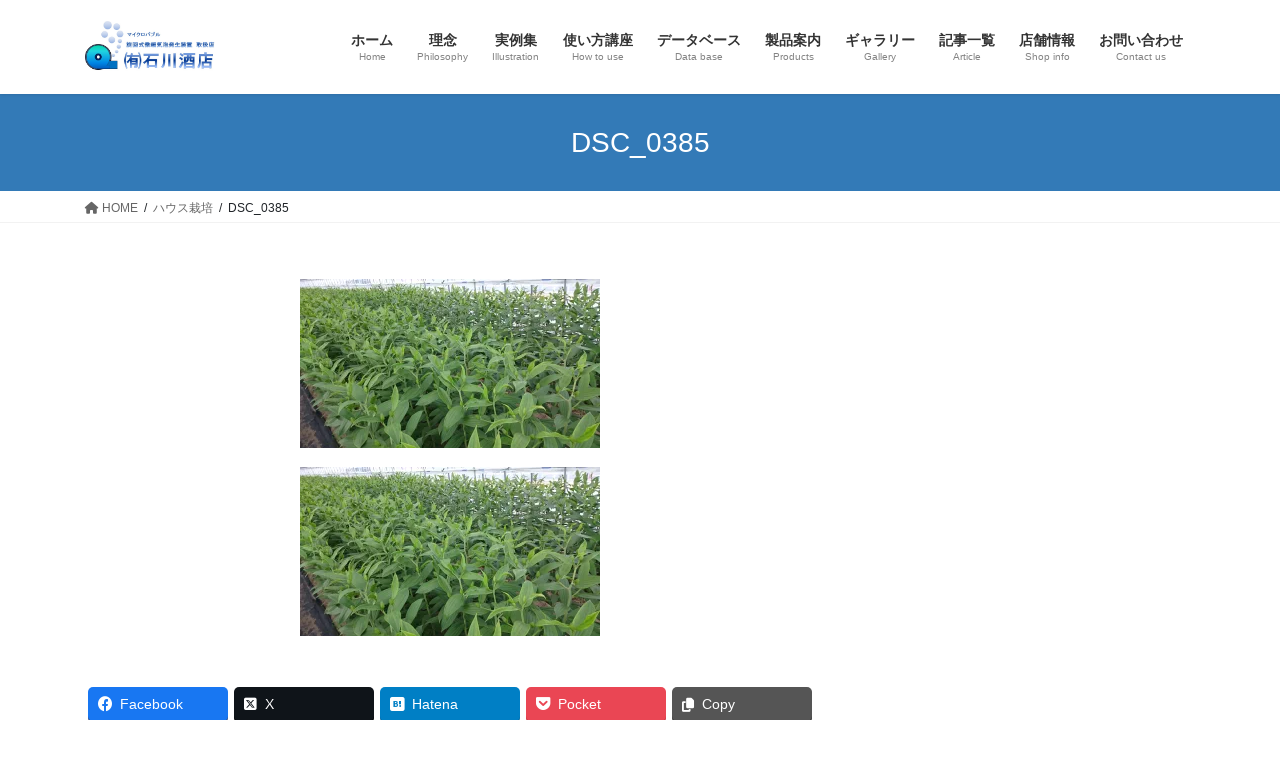

--- FILE ---
content_type: text/html; charset=UTF-8
request_url: https://ishikawa-saketen.com/house-lily/dsc_0385/
body_size: 13011
content:
<!DOCTYPE html>
<html dir="ltr" lang="ja" prefix="og: https://ogp.me/ns#">
<head>
<meta charset="utf-8">
<meta http-equiv="X-UA-Compatible" content="IE=edge">
<meta name="viewport" content="width=device-width, initial-scale=1">

<title>DSC_0385 | ㈲石川酒店</title>

		<!-- All in One SEO 4.9.3 - aioseo.com -->
	<meta name="robots" content="max-image-preview:large" />
	<link rel="canonical" href="https://ishikawa-saketen.com/house-lily/dsc_0385/" />
	<meta name="generator" content="All in One SEO (AIOSEO) 4.9.3" />
		<meta property="og:locale" content="ja_JP" />
		<meta property="og:site_name" content="㈲石川酒店 | 旋回式微細気泡発生装置（超小型マイクロバブル発生装置）発祥の店；山形県鶴岡市" />
		<meta property="og:type" content="article" />
		<meta property="og:title" content="DSC_0385 | ㈲石川酒店" />
		<meta property="og:url" content="https://ishikawa-saketen.com/house-lily/dsc_0385/" />
		<meta property="article:published_time" content="2019-05-07T07:55:50+00:00" />
		<meta property="article:modified_time" content="2019-05-07T07:55:50+00:00" />
		<meta name="twitter:card" content="summary" />
		<meta name="twitter:title" content="DSC_0385 | ㈲石川酒店" />
		<script type="application/ld+json" class="aioseo-schema">
			{"@context":"https:\/\/schema.org","@graph":[{"@type":"BreadcrumbList","@id":"https:\/\/ishikawa-saketen.com\/house-lily\/dsc_0385\/#breadcrumblist","itemListElement":[{"@type":"ListItem","@id":"https:\/\/ishikawa-saketen.com#listItem","position":1,"name":"\u30db\u30fc\u30e0","item":"https:\/\/ishikawa-saketen.com","nextItem":{"@type":"ListItem","@id":"https:\/\/ishikawa-saketen.com\/house-lily\/dsc_0385\/#listItem","name":"DSC_0385"}},{"@type":"ListItem","@id":"https:\/\/ishikawa-saketen.com\/house-lily\/dsc_0385\/#listItem","position":2,"name":"DSC_0385","previousItem":{"@type":"ListItem","@id":"https:\/\/ishikawa-saketen.com#listItem","name":"\u30db\u30fc\u30e0"}}]},{"@type":"ItemPage","@id":"https:\/\/ishikawa-saketen.com\/house-lily\/dsc_0385\/#itempage","url":"https:\/\/ishikawa-saketen.com\/house-lily\/dsc_0385\/","name":"DSC_0385 | \u3232\u77f3\u5ddd\u9152\u5e97","inLanguage":"ja","isPartOf":{"@id":"https:\/\/ishikawa-saketen.com\/#website"},"breadcrumb":{"@id":"https:\/\/ishikawa-saketen.com\/house-lily\/dsc_0385\/#breadcrumblist"},"author":{"@id":"https:\/\/ishikawa-saketen.com\/author\/yoshimi\/#author"},"creator":{"@id":"https:\/\/ishikawa-saketen.com\/author\/yoshimi\/#author"},"datePublished":"2019-05-07T16:55:50+09:00","dateModified":"2019-05-07T16:55:50+09:00"},{"@type":"Organization","@id":"https:\/\/ishikawa-saketen.com\/#organization","name":"\u3232\u77f3\u5ddd\u9152\u5e97","description":"\u65cb\u56de\u5f0f\u5fae\u7d30\u6c17\u6ce1\u767a\u751f\u88c5\u7f6e\uff08\u8d85\u5c0f\u578b\u30de\u30a4\u30af\u30ed\u30d0\u30d6\u30eb\u767a\u751f\u88c5\u7f6e\uff09\u767a\u7965\u306e\u5e97\uff1b\u5c71\u5f62\u770c\u9db4\u5ca1\u5e02","url":"https:\/\/ishikawa-saketen.com\/"},{"@type":"Person","@id":"https:\/\/ishikawa-saketen.com\/author\/yoshimi\/#author","url":"https:\/\/ishikawa-saketen.com\/author\/yoshimi\/","name":"yoshimi","image":{"@type":"ImageObject","@id":"https:\/\/ishikawa-saketen.com\/house-lily\/dsc_0385\/#authorImage","url":"https:\/\/secure.gravatar.com\/avatar\/f22d302f64b5d28c737f86b37923860f?s=96&d=mm&r=g","width":96,"height":96,"caption":"yoshimi"}},{"@type":"WebSite","@id":"https:\/\/ishikawa-saketen.com\/#website","url":"https:\/\/ishikawa-saketen.com\/","name":"\u3232\u77f3\u5ddd\u9152\u5e97","description":"\u65cb\u56de\u5f0f\u5fae\u7d30\u6c17\u6ce1\u767a\u751f\u88c5\u7f6e\uff08\u8d85\u5c0f\u578b\u30de\u30a4\u30af\u30ed\u30d0\u30d6\u30eb\u767a\u751f\u88c5\u7f6e\uff09\u767a\u7965\u306e\u5e97\uff1b\u5c71\u5f62\u770c\u9db4\u5ca1\u5e02","inLanguage":"ja","publisher":{"@id":"https:\/\/ishikawa-saketen.com\/#organization"}}]}
		</script>
		<!-- All in One SEO -->

<link rel='dns-prefetch' href='//webfonts.sakura.ne.jp' />
<link rel='dns-prefetch' href='//stats.wp.com' />
<link rel='dns-prefetch' href='//v0.wordpress.com' />
<link rel='dns-prefetch' href='//c0.wp.com' />
<link rel='dns-prefetch' href='//i0.wp.com' />
<link rel="alternate" type="application/rss+xml" title="㈲石川酒店 &raquo; フィード" href="https://ishikawa-saketen.com/feed/" />
<link rel="alternate" type="application/rss+xml" title="㈲石川酒店 &raquo; コメントフィード" href="https://ishikawa-saketen.com/comments/feed/" />
<link rel="alternate" type="application/rss+xml" title="㈲石川酒店 &raquo; DSC_0385 のコメントのフィード" href="https://ishikawa-saketen.com/house-lily/dsc_0385/feed/" />
<meta name="description" content="" /><script type="text/javascript">
window._wpemojiSettings = {"baseUrl":"https:\/\/s.w.org\/images\/core\/emoji\/14.0.0\/72x72\/","ext":".png","svgUrl":"https:\/\/s.w.org\/images\/core\/emoji\/14.0.0\/svg\/","svgExt":".svg","source":{"concatemoji":"https:\/\/ishikawa-saketen.com\/wp-includes\/js\/wp-emoji-release.min.js?ver=6.2.8"}};
/*! This file is auto-generated */
!function(e,a,t){var n,r,o,i=a.createElement("canvas"),p=i.getContext&&i.getContext("2d");function s(e,t){p.clearRect(0,0,i.width,i.height),p.fillText(e,0,0);e=i.toDataURL();return p.clearRect(0,0,i.width,i.height),p.fillText(t,0,0),e===i.toDataURL()}function c(e){var t=a.createElement("script");t.src=e,t.defer=t.type="text/javascript",a.getElementsByTagName("head")[0].appendChild(t)}for(o=Array("flag","emoji"),t.supports={everything:!0,everythingExceptFlag:!0},r=0;r<o.length;r++)t.supports[o[r]]=function(e){if(p&&p.fillText)switch(p.textBaseline="top",p.font="600 32px Arial",e){case"flag":return s("\ud83c\udff3\ufe0f\u200d\u26a7\ufe0f","\ud83c\udff3\ufe0f\u200b\u26a7\ufe0f")?!1:!s("\ud83c\uddfa\ud83c\uddf3","\ud83c\uddfa\u200b\ud83c\uddf3")&&!s("\ud83c\udff4\udb40\udc67\udb40\udc62\udb40\udc65\udb40\udc6e\udb40\udc67\udb40\udc7f","\ud83c\udff4\u200b\udb40\udc67\u200b\udb40\udc62\u200b\udb40\udc65\u200b\udb40\udc6e\u200b\udb40\udc67\u200b\udb40\udc7f");case"emoji":return!s("\ud83e\udef1\ud83c\udffb\u200d\ud83e\udef2\ud83c\udfff","\ud83e\udef1\ud83c\udffb\u200b\ud83e\udef2\ud83c\udfff")}return!1}(o[r]),t.supports.everything=t.supports.everything&&t.supports[o[r]],"flag"!==o[r]&&(t.supports.everythingExceptFlag=t.supports.everythingExceptFlag&&t.supports[o[r]]);t.supports.everythingExceptFlag=t.supports.everythingExceptFlag&&!t.supports.flag,t.DOMReady=!1,t.readyCallback=function(){t.DOMReady=!0},t.supports.everything||(n=function(){t.readyCallback()},a.addEventListener?(a.addEventListener("DOMContentLoaded",n,!1),e.addEventListener("load",n,!1)):(e.attachEvent("onload",n),a.attachEvent("onreadystatechange",function(){"complete"===a.readyState&&t.readyCallback()})),(e=t.source||{}).concatemoji?c(e.concatemoji):e.wpemoji&&e.twemoji&&(c(e.twemoji),c(e.wpemoji)))}(window,document,window._wpemojiSettings);
</script>
<style type="text/css">
img.wp-smiley,
img.emoji {
	display: inline !important;
	border: none !important;
	box-shadow: none !important;
	height: 1em !important;
	width: 1em !important;
	margin: 0 0.07em !important;
	vertical-align: -0.1em !important;
	background: none !important;
	padding: 0 !important;
}
</style>
	<link rel='stylesheet' id='vkExUnit_common_style-css' href='https://ishikawa-saketen.com/wp-content/plugins/vk-all-in-one-expansion-unit/assets/css/vkExUnit_style.css?ver=9.99.4.1' type='text/css' media='all' />
<style id='vkExUnit_common_style-inline-css' type='text/css'>
.veu_promotion-alert__content--text { border: 1px solid rgba(0,0,0,0.125); padding: 0.5em 1em; border-radius: var(--vk-size-radius); margin-bottom: var(--vk-margin-block-bottom); font-size: 0.875rem; } /* Alert Content部分に段落タグを入れた場合に最後の段落の余白を0にする */ .veu_promotion-alert__content--text p:last-of-type{ margin-bottom:0; margin-top: 0; }
:root {--ver_page_top_button_url:url(https://ishikawa-saketen.com/wp-content/plugins/vk-all-in-one-expansion-unit/assets/images/to-top-btn-icon.svg);}@font-face {font-weight: normal;font-style: normal;font-family: "vk_sns";src: url("https://ishikawa-saketen.com/wp-content/plugins/vk-all-in-one-expansion-unit/inc/sns/icons/fonts/vk_sns.eot?-bq20cj");src: url("https://ishikawa-saketen.com/wp-content/plugins/vk-all-in-one-expansion-unit/inc/sns/icons/fonts/vk_sns.eot?#iefix-bq20cj") format("embedded-opentype"),url("https://ishikawa-saketen.com/wp-content/plugins/vk-all-in-one-expansion-unit/inc/sns/icons/fonts/vk_sns.woff?-bq20cj") format("woff"),url("https://ishikawa-saketen.com/wp-content/plugins/vk-all-in-one-expansion-unit/inc/sns/icons/fonts/vk_sns.ttf?-bq20cj") format("truetype"),url("https://ishikawa-saketen.com/wp-content/plugins/vk-all-in-one-expansion-unit/inc/sns/icons/fonts/vk_sns.svg?-bq20cj#vk_sns") format("svg");}
</style>
<link rel='stylesheet' id='wp-block-library-css' href='https://c0.wp.com/c/6.2.8/wp-includes/css/dist/block-library/style.min.css' type='text/css' media='all' />
<style id='wp-block-library-inline-css' type='text/css'>
.has-text-align-justify{text-align:justify;}
</style>
<link rel='stylesheet' id='aioseo/css/src/vue/standalone/blocks/table-of-contents/global.scss-css' href='https://ishikawa-saketen.com/wp-content/plugins/all-in-one-seo-pack/dist/Lite/assets/css/table-of-contents/global.e90f6d47.css?ver=4.9.3' type='text/css' media='all' />
<link rel='stylesheet' id='jetpack-videopress-video-block-view-css' href='https://ishikawa-saketen.com/wp-content/plugins/jetpack/jetpack_vendor/automattic/jetpack-videopress/build/block-editor/blocks/video/view.css?minify=false&#038;ver=34ae973733627b74a14e' type='text/css' media='all' />
<link rel='stylesheet' id='mediaelement-css' href='https://c0.wp.com/c/6.2.8/wp-includes/js/mediaelement/mediaelementplayer-legacy.min.css' type='text/css' media='all' />
<link rel='stylesheet' id='wp-mediaelement-css' href='https://c0.wp.com/c/6.2.8/wp-includes/js/mediaelement/wp-mediaelement.min.css' type='text/css' media='all' />
<link rel='stylesheet' id='classic-theme-styles-css' href='https://c0.wp.com/c/6.2.8/wp-includes/css/classic-themes.min.css' type='text/css' media='all' />
<style id='global-styles-inline-css' type='text/css'>
body{--wp--preset--color--black: #000000;--wp--preset--color--cyan-bluish-gray: #abb8c3;--wp--preset--color--white: #ffffff;--wp--preset--color--pale-pink: #f78da7;--wp--preset--color--vivid-red: #cf2e2e;--wp--preset--color--luminous-vivid-orange: #ff6900;--wp--preset--color--luminous-vivid-amber: #fcb900;--wp--preset--color--light-green-cyan: #7bdcb5;--wp--preset--color--vivid-green-cyan: #00d084;--wp--preset--color--pale-cyan-blue: #8ed1fc;--wp--preset--color--vivid-cyan-blue: #0693e3;--wp--preset--color--vivid-purple: #9b51e0;--wp--preset--gradient--vivid-cyan-blue-to-vivid-purple: linear-gradient(135deg,rgba(6,147,227,1) 0%,rgb(155,81,224) 100%);--wp--preset--gradient--light-green-cyan-to-vivid-green-cyan: linear-gradient(135deg,rgb(122,220,180) 0%,rgb(0,208,130) 100%);--wp--preset--gradient--luminous-vivid-amber-to-luminous-vivid-orange: linear-gradient(135deg,rgba(252,185,0,1) 0%,rgba(255,105,0,1) 100%);--wp--preset--gradient--luminous-vivid-orange-to-vivid-red: linear-gradient(135deg,rgba(255,105,0,1) 0%,rgb(207,46,46) 100%);--wp--preset--gradient--very-light-gray-to-cyan-bluish-gray: linear-gradient(135deg,rgb(238,238,238) 0%,rgb(169,184,195) 100%);--wp--preset--gradient--cool-to-warm-spectrum: linear-gradient(135deg,rgb(74,234,220) 0%,rgb(151,120,209) 20%,rgb(207,42,186) 40%,rgb(238,44,130) 60%,rgb(251,105,98) 80%,rgb(254,248,76) 100%);--wp--preset--gradient--blush-light-purple: linear-gradient(135deg,rgb(255,206,236) 0%,rgb(152,150,240) 100%);--wp--preset--gradient--blush-bordeaux: linear-gradient(135deg,rgb(254,205,165) 0%,rgb(254,45,45) 50%,rgb(107,0,62) 100%);--wp--preset--gradient--luminous-dusk: linear-gradient(135deg,rgb(255,203,112) 0%,rgb(199,81,192) 50%,rgb(65,88,208) 100%);--wp--preset--gradient--pale-ocean: linear-gradient(135deg,rgb(255,245,203) 0%,rgb(182,227,212) 50%,rgb(51,167,181) 100%);--wp--preset--gradient--electric-grass: linear-gradient(135deg,rgb(202,248,128) 0%,rgb(113,206,126) 100%);--wp--preset--gradient--midnight: linear-gradient(135deg,rgb(2,3,129) 0%,rgb(40,116,252) 100%);--wp--preset--duotone--dark-grayscale: url('#wp-duotone-dark-grayscale');--wp--preset--duotone--grayscale: url('#wp-duotone-grayscale');--wp--preset--duotone--purple-yellow: url('#wp-duotone-purple-yellow');--wp--preset--duotone--blue-red: url('#wp-duotone-blue-red');--wp--preset--duotone--midnight: url('#wp-duotone-midnight');--wp--preset--duotone--magenta-yellow: url('#wp-duotone-magenta-yellow');--wp--preset--duotone--purple-green: url('#wp-duotone-purple-green');--wp--preset--duotone--blue-orange: url('#wp-duotone-blue-orange');--wp--preset--font-size--small: 13px;--wp--preset--font-size--medium: 20px;--wp--preset--font-size--large: 36px;--wp--preset--font-size--x-large: 42px;--wp--preset--spacing--20: 0.44rem;--wp--preset--spacing--30: 0.67rem;--wp--preset--spacing--40: 1rem;--wp--preset--spacing--50: 1.5rem;--wp--preset--spacing--60: 2.25rem;--wp--preset--spacing--70: 3.38rem;--wp--preset--spacing--80: 5.06rem;--wp--preset--shadow--natural: 6px 6px 9px rgba(0, 0, 0, 0.2);--wp--preset--shadow--deep: 12px 12px 50px rgba(0, 0, 0, 0.4);--wp--preset--shadow--sharp: 6px 6px 0px rgba(0, 0, 0, 0.2);--wp--preset--shadow--outlined: 6px 6px 0px -3px rgba(255, 255, 255, 1), 6px 6px rgba(0, 0, 0, 1);--wp--preset--shadow--crisp: 6px 6px 0px rgba(0, 0, 0, 1);}:where(.is-layout-flex){gap: 0.5em;}body .is-layout-flow > .alignleft{float: left;margin-inline-start: 0;margin-inline-end: 2em;}body .is-layout-flow > .alignright{float: right;margin-inline-start: 2em;margin-inline-end: 0;}body .is-layout-flow > .aligncenter{margin-left: auto !important;margin-right: auto !important;}body .is-layout-constrained > .alignleft{float: left;margin-inline-start: 0;margin-inline-end: 2em;}body .is-layout-constrained > .alignright{float: right;margin-inline-start: 2em;margin-inline-end: 0;}body .is-layout-constrained > .aligncenter{margin-left: auto !important;margin-right: auto !important;}body .is-layout-constrained > :where(:not(.alignleft):not(.alignright):not(.alignfull)){max-width: var(--wp--style--global--content-size);margin-left: auto !important;margin-right: auto !important;}body .is-layout-constrained > .alignwide{max-width: var(--wp--style--global--wide-size);}body .is-layout-flex{display: flex;}body .is-layout-flex{flex-wrap: wrap;align-items: center;}body .is-layout-flex > *{margin: 0;}:where(.wp-block-columns.is-layout-flex){gap: 2em;}.has-black-color{color: var(--wp--preset--color--black) !important;}.has-cyan-bluish-gray-color{color: var(--wp--preset--color--cyan-bluish-gray) !important;}.has-white-color{color: var(--wp--preset--color--white) !important;}.has-pale-pink-color{color: var(--wp--preset--color--pale-pink) !important;}.has-vivid-red-color{color: var(--wp--preset--color--vivid-red) !important;}.has-luminous-vivid-orange-color{color: var(--wp--preset--color--luminous-vivid-orange) !important;}.has-luminous-vivid-amber-color{color: var(--wp--preset--color--luminous-vivid-amber) !important;}.has-light-green-cyan-color{color: var(--wp--preset--color--light-green-cyan) !important;}.has-vivid-green-cyan-color{color: var(--wp--preset--color--vivid-green-cyan) !important;}.has-pale-cyan-blue-color{color: var(--wp--preset--color--pale-cyan-blue) !important;}.has-vivid-cyan-blue-color{color: var(--wp--preset--color--vivid-cyan-blue) !important;}.has-vivid-purple-color{color: var(--wp--preset--color--vivid-purple) !important;}.has-black-background-color{background-color: var(--wp--preset--color--black) !important;}.has-cyan-bluish-gray-background-color{background-color: var(--wp--preset--color--cyan-bluish-gray) !important;}.has-white-background-color{background-color: var(--wp--preset--color--white) !important;}.has-pale-pink-background-color{background-color: var(--wp--preset--color--pale-pink) !important;}.has-vivid-red-background-color{background-color: var(--wp--preset--color--vivid-red) !important;}.has-luminous-vivid-orange-background-color{background-color: var(--wp--preset--color--luminous-vivid-orange) !important;}.has-luminous-vivid-amber-background-color{background-color: var(--wp--preset--color--luminous-vivid-amber) !important;}.has-light-green-cyan-background-color{background-color: var(--wp--preset--color--light-green-cyan) !important;}.has-vivid-green-cyan-background-color{background-color: var(--wp--preset--color--vivid-green-cyan) !important;}.has-pale-cyan-blue-background-color{background-color: var(--wp--preset--color--pale-cyan-blue) !important;}.has-vivid-cyan-blue-background-color{background-color: var(--wp--preset--color--vivid-cyan-blue) !important;}.has-vivid-purple-background-color{background-color: var(--wp--preset--color--vivid-purple) !important;}.has-black-border-color{border-color: var(--wp--preset--color--black) !important;}.has-cyan-bluish-gray-border-color{border-color: var(--wp--preset--color--cyan-bluish-gray) !important;}.has-white-border-color{border-color: var(--wp--preset--color--white) !important;}.has-pale-pink-border-color{border-color: var(--wp--preset--color--pale-pink) !important;}.has-vivid-red-border-color{border-color: var(--wp--preset--color--vivid-red) !important;}.has-luminous-vivid-orange-border-color{border-color: var(--wp--preset--color--luminous-vivid-orange) !important;}.has-luminous-vivid-amber-border-color{border-color: var(--wp--preset--color--luminous-vivid-amber) !important;}.has-light-green-cyan-border-color{border-color: var(--wp--preset--color--light-green-cyan) !important;}.has-vivid-green-cyan-border-color{border-color: var(--wp--preset--color--vivid-green-cyan) !important;}.has-pale-cyan-blue-border-color{border-color: var(--wp--preset--color--pale-cyan-blue) !important;}.has-vivid-cyan-blue-border-color{border-color: var(--wp--preset--color--vivid-cyan-blue) !important;}.has-vivid-purple-border-color{border-color: var(--wp--preset--color--vivid-purple) !important;}.has-vivid-cyan-blue-to-vivid-purple-gradient-background{background: var(--wp--preset--gradient--vivid-cyan-blue-to-vivid-purple) !important;}.has-light-green-cyan-to-vivid-green-cyan-gradient-background{background: var(--wp--preset--gradient--light-green-cyan-to-vivid-green-cyan) !important;}.has-luminous-vivid-amber-to-luminous-vivid-orange-gradient-background{background: var(--wp--preset--gradient--luminous-vivid-amber-to-luminous-vivid-orange) !important;}.has-luminous-vivid-orange-to-vivid-red-gradient-background{background: var(--wp--preset--gradient--luminous-vivid-orange-to-vivid-red) !important;}.has-very-light-gray-to-cyan-bluish-gray-gradient-background{background: var(--wp--preset--gradient--very-light-gray-to-cyan-bluish-gray) !important;}.has-cool-to-warm-spectrum-gradient-background{background: var(--wp--preset--gradient--cool-to-warm-spectrum) !important;}.has-blush-light-purple-gradient-background{background: var(--wp--preset--gradient--blush-light-purple) !important;}.has-blush-bordeaux-gradient-background{background: var(--wp--preset--gradient--blush-bordeaux) !important;}.has-luminous-dusk-gradient-background{background: var(--wp--preset--gradient--luminous-dusk) !important;}.has-pale-ocean-gradient-background{background: var(--wp--preset--gradient--pale-ocean) !important;}.has-electric-grass-gradient-background{background: var(--wp--preset--gradient--electric-grass) !important;}.has-midnight-gradient-background{background: var(--wp--preset--gradient--midnight) !important;}.has-small-font-size{font-size: var(--wp--preset--font-size--small) !important;}.has-medium-font-size{font-size: var(--wp--preset--font-size--medium) !important;}.has-large-font-size{font-size: var(--wp--preset--font-size--large) !important;}.has-x-large-font-size{font-size: var(--wp--preset--font-size--x-large) !important;}
.wp-block-navigation a:where(:not(.wp-element-button)){color: inherit;}
:where(.wp-block-columns.is-layout-flex){gap: 2em;}
.wp-block-pullquote{font-size: 1.5em;line-height: 1.6;}
</style>
<link rel='stylesheet' id='contact-form-7-css' href='https://ishikawa-saketen.com/wp-content/plugins/contact-form-7/includes/css/styles.css?ver=5.8.4' type='text/css' media='all' />
<link rel='stylesheet' id='veu-cta-css' href='https://ishikawa-saketen.com/wp-content/plugins/vk-all-in-one-expansion-unit/inc/call-to-action/package/assets/css/style.css?ver=9.99.4.1' type='text/css' media='all' />
<link rel='stylesheet' id='bootstrap-4-style-css' href='https://ishikawa-saketen.com/wp-content/themes/lightning/_g2/library/bootstrap-4/css/bootstrap.min.css?ver=4.5.0' type='text/css' media='all' />
<link rel='stylesheet' id='lightning-common-style-css' href='https://ishikawa-saketen.com/wp-content/themes/lightning/_g2/assets/css/common.css?ver=15.15.1' type='text/css' media='all' />
<style id='lightning-common-style-inline-css' type='text/css'>
/* vk-mobile-nav */:root {--vk-mobile-nav-menu-btn-bg-src: url("https://ishikawa-saketen.com/wp-content/themes/lightning/_g2/inc/vk-mobile-nav/package/images/vk-menu-btn-black.svg");--vk-mobile-nav-menu-btn-close-bg-src: url("https://ishikawa-saketen.com/wp-content/themes/lightning/_g2/inc/vk-mobile-nav/package/images/vk-menu-close-black.svg");--vk-menu-acc-icon-open-black-bg-src: url("https://ishikawa-saketen.com/wp-content/themes/lightning/_g2/inc/vk-mobile-nav/package/images/vk-menu-acc-icon-open-black.svg");--vk-menu-acc-icon-open-white-bg-src: url("https://ishikawa-saketen.com/wp-content/themes/lightning/_g2/inc/vk-mobile-nav/package/images/vk-menu-acc-icon-open-white.svg");--vk-menu-acc-icon-close-black-bg-src: url("https://ishikawa-saketen.com/wp-content/themes/lightning/_g2/inc/vk-mobile-nav/package/images/vk-menu-close-black.svg");--vk-menu-acc-icon-close-white-bg-src: url("https://ishikawa-saketen.com/wp-content/themes/lightning/_g2/inc/vk-mobile-nav/package/images/vk-menu-close-white.svg");}
</style>
<link rel='stylesheet' id='lightning-design-style-css' href='https://ishikawa-saketen.com/wp-content/themes/lightning/_g2/design-skin/origin2/css/style.css?ver=15.15.1' type='text/css' media='all' />
<style id='lightning-design-style-inline-css' type='text/css'>
:root {--color-key:#337ab7;--wp--preset--color--vk-color-primary:#337ab7;--color-key-dark:#2e6da4;}
a { color:#337ab7; }
.tagcloud a:before { font-family: "Font Awesome 5 Free";content: "\f02b";font-weight: bold; }
.media .media-body .media-heading a:hover { color:; }@media (min-width: 768px){.gMenu > li:before,.gMenu > li.menu-item-has-children::after { border-bottom-color: }.gMenu li li { background-color: }.gMenu li li a:hover { background-color:; }} /* @media (min-width: 768px) */.page-header { background-color:; }h2,.mainSection-title { border-top-color:; }h3:after,.subSection-title:after { border-bottom-color:; }ul.page-numbers li span.page-numbers.current,.page-link dl .post-page-numbers.current { background-color:; }.pager li > a { border-color:;color:;}.pager li > a:hover { background-color:;color:#fff;}.siteFooter { border-top-color:; }dt { border-left-color:; }:root {--g_nav_main_acc_icon_open_url:url(https://ishikawa-saketen.com/wp-content/themes/lightning/_g2/inc/vk-mobile-nav/package/images/vk-menu-acc-icon-open-black.svg);--g_nav_main_acc_icon_close_url: url(https://ishikawa-saketen.com/wp-content/themes/lightning/_g2/inc/vk-mobile-nav/package/images/vk-menu-close-black.svg);--g_nav_sub_acc_icon_open_url: url(https://ishikawa-saketen.com/wp-content/themes/lightning/_g2/inc/vk-mobile-nav/package/images/vk-menu-acc-icon-open-white.svg);--g_nav_sub_acc_icon_close_url: url(https://ishikawa-saketen.com/wp-content/themes/lightning/_g2/inc/vk-mobile-nav/package/images/vk-menu-close-white.svg);}
</style>
<link rel='stylesheet' id='lightning-theme-style-css' href='https://ishikawa-saketen.com/wp-content/themes/lightning/style.css?ver=15.15.1' type='text/css' media='all' />
<link rel='stylesheet' id='vk-font-awesome-css' href='https://ishikawa-saketen.com/wp-content/themes/lightning/vendor/vektor-inc/font-awesome-versions/src/versions/6/css/all.min.css?ver=6.4.2' type='text/css' media='all' />
<link rel='stylesheet' id='jetpack_css-css' href='https://c0.wp.com/p/jetpack/12.2.2/css/jetpack.css' type='text/css' media='all' />
<script type='text/javascript' src='https://c0.wp.com/c/6.2.8/wp-includes/js/jquery/jquery.min.js' id='jquery-core-js'></script>
<script type='text/javascript' src='https://c0.wp.com/c/6.2.8/wp-includes/js/jquery/jquery-migrate.min.js' id='jquery-migrate-js'></script>
<script type='text/javascript' src='//webfonts.sakura.ne.jp/js/sakurav3.js?fadein=0&#038;ver=3.1.3' id='typesquare_std-js'></script>
<link rel="https://api.w.org/" href="https://ishikawa-saketen.com/wp-json/" /><link rel="alternate" type="application/json" href="https://ishikawa-saketen.com/wp-json/wp/v2/media/1129" /><link rel="EditURI" type="application/rsd+xml" title="RSD" href="https://ishikawa-saketen.com/xmlrpc.php?rsd" />
<link rel="wlwmanifest" type="application/wlwmanifest+xml" href="https://ishikawa-saketen.com/wp-includes/wlwmanifest.xml" />
<meta name="generator" content="WordPress 6.2.8" />
<link rel='shortlink' href='https://wp.me/aaSL4O-id' />
<link rel="alternate" type="application/json+oembed" href="https://ishikawa-saketen.com/wp-json/oembed/1.0/embed?url=https%3A%2F%2Fishikawa-saketen.com%2Fhouse-lily%2Fdsc_0385%2F" />
<link rel="alternate" type="text/xml+oembed" href="https://ishikawa-saketen.com/wp-json/oembed/1.0/embed?url=https%3A%2F%2Fishikawa-saketen.com%2Fhouse-lily%2Fdsc_0385%2F&#038;format=xml" />
	<style>img#wpstats{display:none}</style>
		<style id="lightning-color-custom-for-plugins" type="text/css">/* ltg theme common */.color_key_bg,.color_key_bg_hover:hover{background-color: #337ab7;}.color_key_txt,.color_key_txt_hover:hover{color: #337ab7;}.color_key_border,.color_key_border_hover:hover{border-color: #337ab7;}.color_key_dark_bg,.color_key_dark_bg_hover:hover{background-color: #2e6da4;}.color_key_dark_txt,.color_key_dark_txt_hover:hover{color: #2e6da4;}.color_key_dark_border,.color_key_dark_border_hover:hover{border-color: #2e6da4;}</style><style>.simplemap img{max-width:none !important;padding:0 !important;margin:0 !important;}.staticmap,.staticmap img{max-width:100% !important;height:auto !important;}.simplemap .simplemap-content{display:none;}</style>
<script>var google_map_api_key = "AIzaSyBeIA-VEzk6-jRBQHxxuvY2Svcd3FEFt3s";</script>			<style type="text/css">
				/* If html does not have either class, do not show lazy loaded images. */
				html:not( .jetpack-lazy-images-js-enabled ):not( .js ) .jetpack-lazy-image {
					display: none;
				}
			</style>
			<script>
				document.documentElement.classList.add(
					'jetpack-lazy-images-js-enabled'
				);
			</script>
		<!-- [ VK All in One Expansion Unit OGP ] -->
<meta property="og:site_name" content="㈲石川酒店" />
<meta property="og:url" content="https://ishikawa-saketen.com/house-lily/dsc_0385/" />
<meta property="og:title" content="DSC_0385 | ㈲石川酒店" />
<meta property="og:description" content="" />
<meta property="og:type" content="article" />
<!-- [ / VK All in One Expansion Unit OGP ] -->
<!-- [ VK All in One Expansion Unit twitter card ] -->
<meta name="twitter:card" content="summary_large_image">
<meta name="twitter:description" content="">
<meta name="twitter:title" content="DSC_0385 | ㈲石川酒店">
<meta name="twitter:url" content="https://ishikawa-saketen.com/house-lily/dsc_0385/">
	<meta name="twitter:domain" content="ishikawa-saketen.com">
	<!-- [ / VK All in One Expansion Unit twitter card ] -->
	<link rel="icon" href="https://i0.wp.com/ishikawa-saketen.com/wp-content/uploads/2019/04/cropped-DSC_0179-2.jpg?fit=32%2C32&#038;ssl=1" sizes="32x32" />
<link rel="icon" href="https://i0.wp.com/ishikawa-saketen.com/wp-content/uploads/2019/04/cropped-DSC_0179-2.jpg?fit=192%2C192&#038;ssl=1" sizes="192x192" />
<link rel="apple-touch-icon" href="https://i0.wp.com/ishikawa-saketen.com/wp-content/uploads/2019/04/cropped-DSC_0179-2.jpg?fit=180%2C180&#038;ssl=1" />
<meta name="msapplication-TileImage" content="https://i0.wp.com/ishikawa-saketen.com/wp-content/uploads/2019/04/cropped-DSC_0179-2.jpg?fit=270%2C270&#038;ssl=1" />

</head>
<body class="attachment attachment-template-default attachmentid-1129 attachment-jpeg post-name-dsc_0385 post-type-attachment sidebar-fix sidebar-fix-priority-top bootstrap4 device-pc fa_v6_css">
<a class="skip-link screen-reader-text" href="#main">コンテンツへスキップ</a>
<a class="skip-link screen-reader-text" href="#vk-mobile-nav">ナビゲーションに移動</a>
<svg xmlns="http://www.w3.org/2000/svg" viewBox="0 0 0 0" width="0" height="0" focusable="false" role="none" style="visibility: hidden; position: absolute; left: -9999px; overflow: hidden;" ><defs><filter id="wp-duotone-dark-grayscale"><feColorMatrix color-interpolation-filters="sRGB" type="matrix" values=" .299 .587 .114 0 0 .299 .587 .114 0 0 .299 .587 .114 0 0 .299 .587 .114 0 0 " /><feComponentTransfer color-interpolation-filters="sRGB" ><feFuncR type="table" tableValues="0 0.49803921568627" /><feFuncG type="table" tableValues="0 0.49803921568627" /><feFuncB type="table" tableValues="0 0.49803921568627" /><feFuncA type="table" tableValues="1 1" /></feComponentTransfer><feComposite in2="SourceGraphic" operator="in" /></filter></defs></svg><svg xmlns="http://www.w3.org/2000/svg" viewBox="0 0 0 0" width="0" height="0" focusable="false" role="none" style="visibility: hidden; position: absolute; left: -9999px; overflow: hidden;" ><defs><filter id="wp-duotone-grayscale"><feColorMatrix color-interpolation-filters="sRGB" type="matrix" values=" .299 .587 .114 0 0 .299 .587 .114 0 0 .299 .587 .114 0 0 .299 .587 .114 0 0 " /><feComponentTransfer color-interpolation-filters="sRGB" ><feFuncR type="table" tableValues="0 1" /><feFuncG type="table" tableValues="0 1" /><feFuncB type="table" tableValues="0 1" /><feFuncA type="table" tableValues="1 1" /></feComponentTransfer><feComposite in2="SourceGraphic" operator="in" /></filter></defs></svg><svg xmlns="http://www.w3.org/2000/svg" viewBox="0 0 0 0" width="0" height="0" focusable="false" role="none" style="visibility: hidden; position: absolute; left: -9999px; overflow: hidden;" ><defs><filter id="wp-duotone-purple-yellow"><feColorMatrix color-interpolation-filters="sRGB" type="matrix" values=" .299 .587 .114 0 0 .299 .587 .114 0 0 .299 .587 .114 0 0 .299 .587 .114 0 0 " /><feComponentTransfer color-interpolation-filters="sRGB" ><feFuncR type="table" tableValues="0.54901960784314 0.98823529411765" /><feFuncG type="table" tableValues="0 1" /><feFuncB type="table" tableValues="0.71764705882353 0.25490196078431" /><feFuncA type="table" tableValues="1 1" /></feComponentTransfer><feComposite in2="SourceGraphic" operator="in" /></filter></defs></svg><svg xmlns="http://www.w3.org/2000/svg" viewBox="0 0 0 0" width="0" height="0" focusable="false" role="none" style="visibility: hidden; position: absolute; left: -9999px; overflow: hidden;" ><defs><filter id="wp-duotone-blue-red"><feColorMatrix color-interpolation-filters="sRGB" type="matrix" values=" .299 .587 .114 0 0 .299 .587 .114 0 0 .299 .587 .114 0 0 .299 .587 .114 0 0 " /><feComponentTransfer color-interpolation-filters="sRGB" ><feFuncR type="table" tableValues="0 1" /><feFuncG type="table" tableValues="0 0.27843137254902" /><feFuncB type="table" tableValues="0.5921568627451 0.27843137254902" /><feFuncA type="table" tableValues="1 1" /></feComponentTransfer><feComposite in2="SourceGraphic" operator="in" /></filter></defs></svg><svg xmlns="http://www.w3.org/2000/svg" viewBox="0 0 0 0" width="0" height="0" focusable="false" role="none" style="visibility: hidden; position: absolute; left: -9999px; overflow: hidden;" ><defs><filter id="wp-duotone-midnight"><feColorMatrix color-interpolation-filters="sRGB" type="matrix" values=" .299 .587 .114 0 0 .299 .587 .114 0 0 .299 .587 .114 0 0 .299 .587 .114 0 0 " /><feComponentTransfer color-interpolation-filters="sRGB" ><feFuncR type="table" tableValues="0 0" /><feFuncG type="table" tableValues="0 0.64705882352941" /><feFuncB type="table" tableValues="0 1" /><feFuncA type="table" tableValues="1 1" /></feComponentTransfer><feComposite in2="SourceGraphic" operator="in" /></filter></defs></svg><svg xmlns="http://www.w3.org/2000/svg" viewBox="0 0 0 0" width="0" height="0" focusable="false" role="none" style="visibility: hidden; position: absolute; left: -9999px; overflow: hidden;" ><defs><filter id="wp-duotone-magenta-yellow"><feColorMatrix color-interpolation-filters="sRGB" type="matrix" values=" .299 .587 .114 0 0 .299 .587 .114 0 0 .299 .587 .114 0 0 .299 .587 .114 0 0 " /><feComponentTransfer color-interpolation-filters="sRGB" ><feFuncR type="table" tableValues="0.78039215686275 1" /><feFuncG type="table" tableValues="0 0.94901960784314" /><feFuncB type="table" tableValues="0.35294117647059 0.47058823529412" /><feFuncA type="table" tableValues="1 1" /></feComponentTransfer><feComposite in2="SourceGraphic" operator="in" /></filter></defs></svg><svg xmlns="http://www.w3.org/2000/svg" viewBox="0 0 0 0" width="0" height="0" focusable="false" role="none" style="visibility: hidden; position: absolute; left: -9999px; overflow: hidden;" ><defs><filter id="wp-duotone-purple-green"><feColorMatrix color-interpolation-filters="sRGB" type="matrix" values=" .299 .587 .114 0 0 .299 .587 .114 0 0 .299 .587 .114 0 0 .299 .587 .114 0 0 " /><feComponentTransfer color-interpolation-filters="sRGB" ><feFuncR type="table" tableValues="0.65098039215686 0.40392156862745" /><feFuncG type="table" tableValues="0 1" /><feFuncB type="table" tableValues="0.44705882352941 0.4" /><feFuncA type="table" tableValues="1 1" /></feComponentTransfer><feComposite in2="SourceGraphic" operator="in" /></filter></defs></svg><svg xmlns="http://www.w3.org/2000/svg" viewBox="0 0 0 0" width="0" height="0" focusable="false" role="none" style="visibility: hidden; position: absolute; left: -9999px; overflow: hidden;" ><defs><filter id="wp-duotone-blue-orange"><feColorMatrix color-interpolation-filters="sRGB" type="matrix" values=" .299 .587 .114 0 0 .299 .587 .114 0 0 .299 .587 .114 0 0 .299 .587 .114 0 0 " /><feComponentTransfer color-interpolation-filters="sRGB" ><feFuncR type="table" tableValues="0.098039215686275 1" /><feFuncG type="table" tableValues="0 0.66274509803922" /><feFuncB type="table" tableValues="0.84705882352941 0.41960784313725" /><feFuncA type="table" tableValues="1 1" /></feComponentTransfer><feComposite in2="SourceGraphic" operator="in" /></filter></defs></svg><header class="siteHeader">
		<div class="container siteHeadContainer">
		<div class="navbar-header">
						<p class="navbar-brand siteHeader_logo">
			<a href="https://ishikawa-saketen.com/">
				<span><img src="https://ishikawa-saketen.com/wp-content/uploads/2019/06/1ca69c4be0f905492520aeda8f5df847.jpg" alt="㈲石川酒店" /></span>
			</a>
			</p>
					</div>

					<div id="gMenu_outer" class="gMenu_outer">
				<nav class="menu-%e3%83%a1%e3%82%a4%e3%83%b3%e3%83%a1%e3%83%8b%e3%83%a5%e3%83%bc-container"><ul id="menu-%e3%83%a1%e3%82%a4%e3%83%b3%e3%83%a1%e3%83%8b%e3%83%a5%e3%83%bc" class="menu gMenu vk-menu-acc"><li id="menu-item-23" class="menu-item menu-item-type-custom menu-item-object-custom menu-item-home"><a href="https://ishikawa-saketen.com"><strong class="gMenu_name">ホーム</strong><span class="gMenu_description">Home</span></a></li>
<li id="menu-item-1437" class="menu-item menu-item-type-post_type menu-item-object-page menu-item-has-children"><a href="https://ishikawa-saketen.com/philosophy/"><strong class="gMenu_name">理念</strong><span class="gMenu_description">Philosophy</span></a>
<ul class="sub-menu">
	<li id="menu-item-1469" class="menu-item menu-item-type-post_type menu-item-object-page"><a href="https://ishikawa-saketen.com/philosophy/">理念</a></li>
	<li id="menu-item-1468" class="menu-item menu-item-type-post_type menu-item-object-page"><a href="https://ishikawa-saketen.com/myself/">酒屋店主の独り言</a></li>
</ul>
</li>
<li id="menu-item-1449" class="menu-item menu-item-type-post_type menu-item-object-page"><a href="https://ishikawa-saketen.com/%e5%ae%9f%e4%be%8b%e9%9b%86/"><strong class="gMenu_name">実例集</strong><span class="gMenu_description">Illustration</span></a></li>
<li id="menu-item-246" class="menu-item menu-item-type-post_type menu-item-object-page menu-item-has-children"><a href="https://ishikawa-saketen.com/use/"><strong class="gMenu_name">使い方講座</strong><span class="gMenu_description">How to use</span></a>
<ul class="sub-menu">
	<li id="menu-item-1393" class="menu-item menu-item-type-post_type menu-item-object-page"><a href="https://ishikawa-saketen.com/use/">使い方講座</a></li>
	<li id="menu-item-1402" class="menu-item menu-item-type-post_type menu-item-object-page"><a href="https://ishikawa-saketen.com/%e6%ad%a3%e3%81%97%e3%81%84%e4%bd%bf%e3%81%84%e6%96%b9/">正しい使い方</a></li>
	<li id="menu-item-1401" class="menu-item menu-item-type-post_type menu-item-object-page"><a href="https://ishikawa-saketen.com/%e7%99%bd%e6%bf%81%e3%81%ab%e3%81%a4%e3%81%84%e3%81%a6%ef%bc%9f/">白濁について？</a></li>
	<li id="menu-item-1523" class="menu-item menu-item-type-post_type menu-item-object-page"><a href="https://ishikawa-saketen.com/quantity/">泡の数は測れるの？</a></li>
</ul>
</li>
<li id="menu-item-1396" class="menu-item menu-item-type-post_type menu-item-object-page menu-item-has-children"><a href="https://ishikawa-saketen.com/data/"><strong class="gMenu_name">データベース</strong><span class="gMenu_description">Data base</span></a>
<ul class="sub-menu">
	<li id="menu-item-1510" class="menu-item menu-item-type-post_type menu-item-object-page"><a href="https://ishikawa-saketen.com/data/">データベース</a></li>
	<li id="menu-item-36" class="menu-item menu-item-type-post_type menu-item-object-page"><a href="https://ishikawa-saketen.com/bubble/">微細気泡とは</a></li>
	<li id="menu-item-1509" class="menu-item menu-item-type-post_type menu-item-object-page"><a href="https://ishikawa-saketen.com/dissolution/">気体の溶解量</a></li>
</ul>
</li>
<li id="menu-item-34" class="menu-item menu-item-type-post_type menu-item-object-page menu-item-has-children"><a href="https://ishikawa-saketen.com/product/"><strong class="gMenu_name">製品案内</strong><span class="gMenu_description">Products</span></a>
<ul class="sub-menu">
	<li id="menu-item-204" class="menu-item menu-item-type-post_type menu-item-object-page"><a href="https://ishikawa-saketen.com/product/">製品案内</a></li>
	<li id="menu-item-265" class="menu-item menu-item-type-post_type menu-item-object-page"><a href="https://ishikawa-saketen.com/product-specification/">本製品の特徴</a></li>
	<li id="menu-item-304" class="menu-item menu-item-type-post_type menu-item-object-page"><a href="https://ishikawa-saketen.com/generation-method/">「旋回式」とは？</a></li>
	<li id="menu-item-298" class="menu-item menu-item-type-post_type menu-item-object-page"><a href="https://ishikawa-saketen.com/product-lineup/">製品ラインナップ</a></li>
</ul>
</li>
<li id="menu-item-35" class="menu-item menu-item-type-post_type menu-item-object-page menu-item-has-children"><a href="https://ishikawa-saketen.com/gallery/"><strong class="gMenu_name">ギャラリー</strong><span class="gMenu_description">Gallery</span></a>
<ul class="sub-menu">
	<li id="menu-item-205" class="menu-item menu-item-type-post_type menu-item-object-page"><a href="https://ishikawa-saketen.com/gallery/">ギャラリー</a></li>
	<li id="menu-item-201" class="menu-item menu-item-type-post_type menu-item-object-page"><a href="https://ishikawa-saketen.com/movie/">動画一覧</a></li>
	<li id="menu-item-212" class="menu-item menu-item-type-post_type menu-item-object-page"><a href="https://ishikawa-saketen.com/compair/">対比動画等</a></li>
</ul>
</li>
<li id="menu-item-247" class="menu-item menu-item-type-post_type menu-item-object-page"><a href="https://ishikawa-saketen.com/kiji/"><strong class="gMenu_name">記事一覧</strong><span class="gMenu_description">Article</span></a></li>
<li id="menu-item-22" class="menu-item menu-item-type-post_type menu-item-object-page"><a href="https://ishikawa-saketen.com/shopinfo/"><strong class="gMenu_name">店舗情報</strong><span class="gMenu_description">Shop info</span></a></li>
<li id="menu-item-26" class="menu-item menu-item-type-post_type menu-item-object-page"><a href="https://ishikawa-saketen.com/contact/"><strong class="gMenu_name">お問い合わせ</strong><span class="gMenu_description">Contact us</span></a></li>
</ul></nav>			</div>
			</div>
	</header>

<div class="section page-header"><div class="container"><div class="row"><div class="col-md-12">
<h1 class="page-header_pageTitle">
DSC_0385</h1>
</div></div></div></div><!-- [ /.page-header ] -->


<!-- [ .breadSection ] --><div class="section breadSection"><div class="container"><div class="row"><ol class="breadcrumb" itemscope itemtype="https://schema.org/BreadcrumbList"><li id="panHome" itemprop="itemListElement" itemscope itemtype="http://schema.org/ListItem"><a itemprop="item" href="https://ishikawa-saketen.com/"><span itemprop="name"><i class="fa fa-home"></i> HOME</span></a><meta itemprop="position" content="1" /></li><li itemprop="itemListElement" itemscope itemtype="http://schema.org/ListItem"><a itemprop="item" href="https://ishikawa-saketen.com/house-lily/"><span itemprop="name">ハウス栽培</span></a><meta itemprop="position" content="2" /></li><li><span>DSC_0385</span><meta itemprop="position" content="3" /></li></ol></div></div></div><!-- [ /.breadSection ] -->

<div class="section siteContent">
<div class="container">
<div class="row">

	<div class="col mainSection mainSection-col-two baseSection vk_posts-mainSection" id="main" role="main">
				<article id="post-1129" class="entry entry-full post-1129 attachment type-attachment status-inherit hentry">

	
	
	
	<div class="entry-body">
				<p class="attachment"><a href='https://i0.wp.com/ishikawa-saketen.com/wp-content/uploads/2019/05/DSC_0385.jpg?ssl=1'><img width="300" height="169" src="https://i0.wp.com/ishikawa-saketen.com/wp-content/uploads/2019/05/DSC_0385.jpg?fit=300%2C169&amp;ssl=1" class="attachment-medium size-medium jetpack-lazy-image" alt decoding="async" data-attachment-id="1129" data-permalink="https://ishikawa-saketen.com/house-lily/dsc_0385/" data-orig-file="https://i0.wp.com/ishikawa-saketen.com/wp-content/uploads/2019/05/DSC_0385.jpg?fit=3840%2C2160&amp;ssl=1" data-orig-size="3840,2160" data-comments-opened="1" data-image-meta="{&quot;aperture&quot;:&quot;2&quot;,&quot;credit&quot;:&quot;&quot;,&quot;camera&quot;:&quot;SOV31&quot;,&quot;caption&quot;:&quot;&quot;,&quot;created_timestamp&quot;:&quot;1464975468&quot;,&quot;copyright&quot;:&quot;&quot;,&quot;focal_length&quot;:&quot;4.6&quot;,&quot;iso&quot;:&quot;80&quot;,&quot;shutter_speed&quot;:&quot;0.015625&quot;,&quot;title&quot;:&quot;&quot;,&quot;orientation&quot;:&quot;1&quot;}" data-image-title="DSC_0385" data-image-description data-image-caption data-medium-file="https://i0.wp.com/ishikawa-saketen.com/wp-content/uploads/2019/05/DSC_0385.jpg?fit=300%2C169&amp;ssl=1" data-large-file="https://i0.wp.com/ishikawa-saketen.com/wp-content/uploads/2019/05/DSC_0385.jpg?fit=1024%2C576&amp;ssl=1" data-lazy-srcset="https://i0.wp.com/ishikawa-saketen.com/wp-content/uploads/2019/05/DSC_0385.jpg?w=3840&amp;ssl=1 3840w, https://i0.wp.com/ishikawa-saketen.com/wp-content/uploads/2019/05/DSC_0385.jpg?resize=300%2C169&amp;ssl=1 300w, https://i0.wp.com/ishikawa-saketen.com/wp-content/uploads/2019/05/DSC_0385.jpg?resize=768%2C432&amp;ssl=1 768w, https://i0.wp.com/ishikawa-saketen.com/wp-content/uploads/2019/05/DSC_0385.jpg?resize=1024%2C576&amp;ssl=1 1024w, https://i0.wp.com/ishikawa-saketen.com/wp-content/uploads/2019/05/DSC_0385.jpg?resize=320%2C180&amp;ssl=1 320w, https://i0.wp.com/ishikawa-saketen.com/wp-content/uploads/2019/05/DSC_0385.jpg?w=2280 2280w, https://i0.wp.com/ishikawa-saketen.com/wp-content/uploads/2019/05/DSC_0385.jpg?w=3420 3420w" data-lazy-sizes="(max-width: 300px) 100vw, 300px" data-lazy-src="https://i0.wp.com/ishikawa-saketen.com/wp-content/uploads/2019/05/DSC_0385.jpg?fit=300%2C169&amp;ssl=1&amp;is-pending-load=1" srcset="[data-uri]"></a></p>
<p class="attachment"><a href='https://i0.wp.com/ishikawa-saketen.com/wp-content/uploads/2019/05/DSC_0385.jpg?ssl=1'><img width="300" height="169" src="https://i0.wp.com/ishikawa-saketen.com/wp-content/uploads/2019/05/DSC_0385.jpg?fit=300%2C169&amp;ssl=1" class="attachment-medium size-medium jetpack-lazy-image" alt decoding="async" data-attachment-id="1129" data-permalink="https://ishikawa-saketen.com/house-lily/dsc_0385/" data-orig-file="https://i0.wp.com/ishikawa-saketen.com/wp-content/uploads/2019/05/DSC_0385.jpg?fit=3840%2C2160&amp;ssl=1" data-orig-size="3840,2160" data-comments-opened="1" data-image-meta="{&quot;aperture&quot;:&quot;2&quot;,&quot;credit&quot;:&quot;&quot;,&quot;camera&quot;:&quot;SOV31&quot;,&quot;caption&quot;:&quot;&quot;,&quot;created_timestamp&quot;:&quot;1464975468&quot;,&quot;copyright&quot;:&quot;&quot;,&quot;focal_length&quot;:&quot;4.6&quot;,&quot;iso&quot;:&quot;80&quot;,&quot;shutter_speed&quot;:&quot;0.015625&quot;,&quot;title&quot;:&quot;&quot;,&quot;orientation&quot;:&quot;1&quot;}" data-image-title="DSC_0385" data-image-description data-image-caption data-medium-file="https://i0.wp.com/ishikawa-saketen.com/wp-content/uploads/2019/05/DSC_0385.jpg?fit=300%2C169&amp;ssl=1" data-large-file="https://i0.wp.com/ishikawa-saketen.com/wp-content/uploads/2019/05/DSC_0385.jpg?fit=1024%2C576&amp;ssl=1" data-lazy-srcset="https://i0.wp.com/ishikawa-saketen.com/wp-content/uploads/2019/05/DSC_0385.jpg?w=3840&amp;ssl=1 3840w, https://i0.wp.com/ishikawa-saketen.com/wp-content/uploads/2019/05/DSC_0385.jpg?resize=300%2C169&amp;ssl=1 300w, https://i0.wp.com/ishikawa-saketen.com/wp-content/uploads/2019/05/DSC_0385.jpg?resize=768%2C432&amp;ssl=1 768w, https://i0.wp.com/ishikawa-saketen.com/wp-content/uploads/2019/05/DSC_0385.jpg?resize=1024%2C576&amp;ssl=1 1024w, https://i0.wp.com/ishikawa-saketen.com/wp-content/uploads/2019/05/DSC_0385.jpg?resize=320%2C180&amp;ssl=1 320w, https://i0.wp.com/ishikawa-saketen.com/wp-content/uploads/2019/05/DSC_0385.jpg?w=2280 2280w, https://i0.wp.com/ishikawa-saketen.com/wp-content/uploads/2019/05/DSC_0385.jpg?w=3420 3420w" data-lazy-sizes="(max-width: 300px) 100vw, 300px" data-lazy-src="https://i0.wp.com/ishikawa-saketen.com/wp-content/uploads/2019/05/DSC_0385.jpg?fit=300%2C169&amp;ssl=1&amp;is-pending-load=1" srcset="[data-uri]"></a></p>
<div class="veu_socialSet veu_socialSet-position-after veu_contentAddSection"><script>window.twttr=(function(d,s,id){var js,fjs=d.getElementsByTagName(s)[0],t=window.twttr||{};if(d.getElementById(id))return t;js=d.createElement(s);js.id=id;js.src="https://platform.twitter.com/widgets.js";fjs.parentNode.insertBefore(js,fjs);t._e=[];t.ready=function(f){t._e.push(f);};return t;}(document,"script","twitter-wjs"));</script><ul><li class="sb_facebook sb_icon"><a class="sb_icon_inner" href="//www.facebook.com/sharer.php?src=bm&u=https%3A%2F%2Fishikawa-saketen.com%2Fhouse-lily%2Fdsc_0385%2F&amp;t=DSC_0385%20%7C%20%E3%88%B2%E7%9F%B3%E5%B7%9D%E9%85%92%E5%BA%97" target="_blank" onclick="window.open(this.href,'FBwindow','width=650,height=450,menubar=no,toolbar=no,scrollbars=yes');return false;"><span class="vk_icon_w_r_sns_fb icon_sns"></span><span class="sns_txt">Facebook</span><span class="veu_count_sns_fb"></span></a></li><li class="sb_x_twitter sb_icon"><a class="sb_icon_inner" href="//twitter.com/intent/tweet?url=https%3A%2F%2Fishikawa-saketen.com%2Fhouse-lily%2Fdsc_0385%2F&amp;text=DSC_0385%20%7C%20%E3%88%B2%E7%9F%B3%E5%B7%9D%E9%85%92%E5%BA%97" target="_blank" ><span class="vk_icon_w_r_sns_x_twitter icon_sns"></span><span class="sns_txt">X</span></a></li><li class="sb_hatena sb_icon"><a class="sb_icon_inner" href="//b.hatena.ne.jp/add?mode=confirm&url=https%3A%2F%2Fishikawa-saketen.com%2Fhouse-lily%2Fdsc_0385%2F&amp;title=DSC_0385%20%7C%20%E3%88%B2%E7%9F%B3%E5%B7%9D%E9%85%92%E5%BA%97" target="_blank"  onclick="window.open(this.href,'Hatenawindow','width=650,height=450,menubar=no,toolbar=no,scrollbars=yes');return false;"><span class="vk_icon_w_r_sns_hatena icon_sns"></span><span class="sns_txt">Hatena</span><span class="veu_count_sns_hb"></span></a></li><li class="sb_pocket sb_icon"><a class="sb_icon_inner"  href="//getpocket.com/edit?url=https%3A%2F%2Fishikawa-saketen.com%2Fhouse-lily%2Fdsc_0385%2F&title=DSC_0385%20%7C%20%E3%88%B2%E7%9F%B3%E5%B7%9D%E9%85%92%E5%BA%97" target="_blank"  onclick="window.open(this.href,'Pokcetwindow','width=650,height=450,menubar=no,toolbar=no,scrollbars=yes');return false;"><span class="vk_icon_w_r_sns_pocket icon_sns"></span><span class="sns_txt">Pocket</span><span class="veu_count_sns_pocket"></span></a></li><li class="sb_copy sb_icon"><button class="copy-button sb_icon_inner"data-clipboard-text="DSC_0385 | ㈲石川酒店 https://ishikawa-saketen.com/house-lily/dsc_0385/"><span class="vk_icon_w_r_sns_copy icon_sns"><i class="fas fa-copy"></i></span><span class="sns_txt">Copy</span></button></li></ul></div><!-- [ /.socialSet ] -->			</div>

	
	
	
	
			
		<div id="comments" class="comments-area">
	
		
		
		
			<div id="respond" class="comment-respond">
		<h3 id="reply-title" class="comment-reply-title">コメントを残す <small><a rel="nofollow" id="cancel-comment-reply-link" href="/house-lily/dsc_0385/#respond" style="display:none;">コメントをキャンセル</a></small></h3><form action="https://ishikawa-saketen.com/wp-comments-post.php" method="post" id="commentform" class="comment-form"><p class="comment-notes"><span id="email-notes">メールアドレスが公開されることはありません。</span> <span class="required-field-message"><span class="required">※</span> が付いている欄は必須項目です</span></p><p class="comment-form-comment"><label for="comment">コメント <span class="required">※</span></label> <textarea id="comment" name="comment" cols="45" rows="8" maxlength="65525" required="required"></textarea></p><p class="comment-form-author"><label for="author">名前 <span class="required">※</span></label> <input id="author" name="author" type="text" value="" size="30" maxlength="245" autocomplete="name" required="required" /></p>
<p class="comment-form-email"><label for="email">メール <span class="required">※</span></label> <input id="email" name="email" type="text" value="" size="30" maxlength="100" aria-describedby="email-notes" autocomplete="email" required="required" /></p>
<p class="comment-form-url"><label for="url">サイト</label> <input id="url" name="url" type="text" value="" size="30" maxlength="200" autocomplete="url" /></p>
<p class="comment-subscription-form"><input type="checkbox" name="subscribe_blog" id="subscribe_blog" value="subscribe" style="width: auto; -moz-appearance: checkbox; -webkit-appearance: checkbox;" /> <label class="subscribe-label" id="subscribe-blog-label" for="subscribe_blog">新しい投稿をメールで受け取る</label></p><p class="form-submit"><input name="submit" type="submit" id="submit" class="submit" value="コメントを送信" /> <input type='hidden' name='comment_post_ID' value='1129' id='comment_post_ID' />
<input type='hidden' name='comment_parent' id='comment_parent' value='0' />
</p></form>	</div><!-- #respond -->
	
		</div><!-- #comments -->
	
	
</article><!-- [ /#post-1129 ] -->
			</div><!-- [ /.mainSection ] -->

			<div class="col subSection sideSection sideSection-col-two baseSection">
											</div><!-- [ /.subSection ] -->
	

</div><!-- [ /.row ] -->
</div><!-- [ /.container ] -->
</div><!-- [ /.siteContent ] -->



<footer class="section siteFooter">
			<div class="footerMenu">
			<div class="container">
				<nav class="menu-%e3%83%95%e3%83%83%e3%82%bf%e3%83%bc%e3%83%a1%e3%83%8b%e3%83%a5%e3%83%bc-container"><ul id="menu-%e3%83%95%e3%83%83%e3%82%bf%e3%83%bc%e3%83%a1%e3%83%8b%e3%83%a5%e3%83%bc" class="menu nav"><li id="menu-item-41" class="menu-item menu-item-type-post_type menu-item-object-page menu-item-41"><a href="https://ishikawa-saketen.com/site-map/">サイトマップ</a></li>
</ul></nav>			</div>
		</div>
					<div class="container sectionBox footerWidget">
			<div class="row">
				<div class="col-md-4"><aside class="widget widget_wp_widget_vkexunit_profile" id="wp_widget_vkexunit_profile-2">
<div class="veu_profile">
<h1 class="widget-title subSection-title">プロフィール</h1><div class="profile" >
<div class="media_outer media_left" style=""><img class="profile_media" src="https://ishikawa-saketen.com/wp-content/uploads/2020/12/gooda2.jpg" alt="gooda2" /></div><p class="profile_text">山形県鶴岡市井岡字和田327-19<br />
TEL&amp;FAX；0235-23-5852<br />
営業時間　AM9:00~PM17:00 （月～金）</p>

</div>
<!-- / .site-profile -->
</div>
</aside></div><div class="col-md-4"><aside class="widget widget_vkexunit_banner" id="vkexunit_banner-3"><a href="https://store.shopping.yahoo.co.jp/ishikawa-saketen/" class="veu_banner" target="_blank" ><img src="https://i0.wp.com/ishikawa-saketen.com/wp-content/uploads/2020/06/qr20200503154753653.png?fit=130%2C130&ssl=1" alt="ヤフーショッピングはコチラ。" /></a></aside><aside class="widget widget_vkexunit_banner" id="vkexunit_banner-2"><a href="https://www.rakuten.co.jp/ishikawa-saketen/" class="veu_banner" target="_blank" ><img src="https://i0.wp.com/ishikawa-saketen.com/wp-content/uploads/2020/06/qr20200503160036013.png?fit=120%2C120&ssl=1" alt="楽天市場はコチラ" /></a></aside></div><div class="col-md-4"><aside class="widget widget_vkexunit_banner" id="vkexunit_banner-4"><a href="https://www.goodaquarium.jp/news/ga2020kekka1212/" class="veu_banner" ><img src="https://i0.wp.com/ishikawa-saketen.com/wp-content/uploads/2020/12/ga2020_03-1.jpg?fit=1600%2C467&ssl=1" alt="" /></a></aside><aside class="widget widget_vkexunit_banner" id="vkexunit_banner-6"><a href="http://mizumono.com/about/" class="veu_banner" ><img src="https://i0.wp.com/ishikawa-saketen.com/wp-content/uploads/2021/01/mizumono-prf660.jpg?fit=660%2C200&ssl=1" alt="" /></a></aside></div>			</div>
		</div>
	
	
	<div class="container sectionBox copySection text-center">
			<p>Copyright &copy; ㈲石川酒店 All Rights Reserved.</p><p>Powered by <a href="https://wordpress.org/">WordPress</a> with <a href="https://wordpress.org/themes/lightning/" target="_blank" title="Free WordPress Theme Lightning">Lightning Theme</a> &amp; <a href="https://wordpress.org/plugins/vk-all-in-one-expansion-unit/" target="_blank">VK All in One Expansion Unit</a></p>	</div>
</footer>
<div id="vk-mobile-nav-menu-btn" class="vk-mobile-nav-menu-btn">MENU</div><div class="vk-mobile-nav vk-mobile-nav-drop-in" id="vk-mobile-nav"><nav class="vk-mobile-nav-menu-outer" role="navigation"><ul id="menu-%e3%83%a1%e3%82%a4%e3%83%b3%e3%83%a1%e3%83%8b%e3%83%a5%e3%83%bc-1" class="vk-menu-acc menu"><li id="menu-item-23" class="menu-item menu-item-type-custom menu-item-object-custom menu-item-home menu-item-23"><a href="https://ishikawa-saketen.com">ホーム</a></li>
<li id="menu-item-1437" class="menu-item menu-item-type-post_type menu-item-object-page menu-item-has-children menu-item-1437"><a href="https://ishikawa-saketen.com/philosophy/">理念</a>
<ul class="sub-menu">
	<li id="menu-item-1469" class="menu-item menu-item-type-post_type menu-item-object-page menu-item-1469"><a href="https://ishikawa-saketen.com/philosophy/">理念</a></li>
	<li id="menu-item-1468" class="menu-item menu-item-type-post_type menu-item-object-page menu-item-1468"><a href="https://ishikawa-saketen.com/myself/">酒屋店主の独り言</a></li>
</ul>
</li>
<li id="menu-item-1449" class="menu-item menu-item-type-post_type menu-item-object-page menu-item-1449"><a href="https://ishikawa-saketen.com/%e5%ae%9f%e4%be%8b%e9%9b%86/">実例集</a></li>
<li id="menu-item-246" class="menu-item menu-item-type-post_type menu-item-object-page menu-item-has-children menu-item-246"><a href="https://ishikawa-saketen.com/use/">使い方講座</a>
<ul class="sub-menu">
	<li id="menu-item-1393" class="menu-item menu-item-type-post_type menu-item-object-page menu-item-1393"><a href="https://ishikawa-saketen.com/use/">使い方講座</a></li>
	<li id="menu-item-1402" class="menu-item menu-item-type-post_type menu-item-object-page menu-item-1402"><a href="https://ishikawa-saketen.com/%e6%ad%a3%e3%81%97%e3%81%84%e4%bd%bf%e3%81%84%e6%96%b9/">正しい使い方</a></li>
	<li id="menu-item-1401" class="menu-item menu-item-type-post_type menu-item-object-page menu-item-1401"><a href="https://ishikawa-saketen.com/%e7%99%bd%e6%bf%81%e3%81%ab%e3%81%a4%e3%81%84%e3%81%a6%ef%bc%9f/">白濁について？</a></li>
	<li id="menu-item-1523" class="menu-item menu-item-type-post_type menu-item-object-page menu-item-1523"><a href="https://ishikawa-saketen.com/quantity/">泡の数は測れるの？</a></li>
</ul>
</li>
<li id="menu-item-1396" class="menu-item menu-item-type-post_type menu-item-object-page menu-item-has-children menu-item-1396"><a href="https://ishikawa-saketen.com/data/">データベース</a>
<ul class="sub-menu">
	<li id="menu-item-1510" class="menu-item menu-item-type-post_type menu-item-object-page menu-item-1510"><a href="https://ishikawa-saketen.com/data/">データベース</a></li>
	<li id="menu-item-36" class="menu-item menu-item-type-post_type menu-item-object-page menu-item-36"><a href="https://ishikawa-saketen.com/bubble/">微細気泡とは</a></li>
	<li id="menu-item-1509" class="menu-item menu-item-type-post_type menu-item-object-page menu-item-1509"><a href="https://ishikawa-saketen.com/dissolution/">気体の溶解量</a></li>
</ul>
</li>
<li id="menu-item-34" class="menu-item menu-item-type-post_type menu-item-object-page menu-item-has-children menu-item-34"><a href="https://ishikawa-saketen.com/product/">製品案内</a>
<ul class="sub-menu">
	<li id="menu-item-204" class="menu-item menu-item-type-post_type menu-item-object-page menu-item-204"><a href="https://ishikawa-saketen.com/product/">製品案内</a></li>
	<li id="menu-item-265" class="menu-item menu-item-type-post_type menu-item-object-page menu-item-265"><a href="https://ishikawa-saketen.com/product-specification/">本製品の特徴</a></li>
	<li id="menu-item-304" class="menu-item menu-item-type-post_type menu-item-object-page menu-item-304"><a href="https://ishikawa-saketen.com/generation-method/">「旋回式」とは？</a></li>
	<li id="menu-item-298" class="menu-item menu-item-type-post_type menu-item-object-page menu-item-298"><a href="https://ishikawa-saketen.com/product-lineup/">製品ラインナップ</a></li>
</ul>
</li>
<li id="menu-item-35" class="menu-item menu-item-type-post_type menu-item-object-page menu-item-has-children menu-item-35"><a href="https://ishikawa-saketen.com/gallery/">ギャラリー</a>
<ul class="sub-menu">
	<li id="menu-item-205" class="menu-item menu-item-type-post_type menu-item-object-page menu-item-205"><a href="https://ishikawa-saketen.com/gallery/">ギャラリー</a></li>
	<li id="menu-item-201" class="menu-item menu-item-type-post_type menu-item-object-page menu-item-201"><a href="https://ishikawa-saketen.com/movie/">動画一覧</a></li>
	<li id="menu-item-212" class="menu-item menu-item-type-post_type menu-item-object-page menu-item-212"><a href="https://ishikawa-saketen.com/compair/">対比動画等</a></li>
</ul>
</li>
<li id="menu-item-247" class="menu-item menu-item-type-post_type menu-item-object-page menu-item-247"><a href="https://ishikawa-saketen.com/kiji/">記事一覧</a></li>
<li id="menu-item-22" class="menu-item menu-item-type-post_type menu-item-object-page menu-item-22"><a href="https://ishikawa-saketen.com/shopinfo/">店舗情報</a></li>
<li id="menu-item-26" class="menu-item menu-item-type-post_type menu-item-object-page menu-item-26"><a href="https://ishikawa-saketen.com/contact/">お問い合わせ</a></li>
</ul></nav></div><a href="#top" id="page_top" class="page_top_btn">PAGE TOP</a><script type='text/javascript' src='https://ishikawa-saketen.com/wp-content/plugins/jetpack/jetpack_vendor/automattic/jetpack-image-cdn/dist/image-cdn.js?minify=false&#038;ver=132249e245926ae3e188' id='jetpack-photon-js'></script>
<script type='text/javascript' src='https://ishikawa-saketen.com/wp-content/plugins/contact-form-7/includes/swv/js/index.js?ver=5.8.4' id='swv-js'></script>
<script type='text/javascript' id='contact-form-7-js-extra'>
/* <![CDATA[ */
var wpcf7 = {"api":{"root":"https:\/\/ishikawa-saketen.com\/wp-json\/","namespace":"contact-form-7\/v1"}};
/* ]]> */
</script>
<script type='text/javascript' src='https://ishikawa-saketen.com/wp-content/plugins/contact-form-7/includes/js/index.js?ver=5.8.4' id='contact-form-7-js'></script>
<script type='text/javascript' src='https://c0.wp.com/c/6.2.8/wp-includes/js/clipboard.min.js' id='clipboard-js'></script>
<script type='text/javascript' src='https://ishikawa-saketen.com/wp-content/plugins/vk-all-in-one-expansion-unit/inc/sns/assets/js/copy-button.js' id='copy-button-js'></script>
<script type='text/javascript' src='https://ishikawa-saketen.com/wp-content/plugins/vk-all-in-one-expansion-unit/inc/smooth-scroll/js/smooth-scroll.min.js?ver=9.99.4.1' id='smooth-scroll-js-js'></script>
<script type='text/javascript' id='vkExUnit_master-js-js-extra'>
/* <![CDATA[ */
var vkExOpt = {"ajax_url":"https:\/\/ishikawa-saketen.com\/wp-admin\/admin-ajax.php","hatena_entry":"https:\/\/ishikawa-saketen.com\/wp-json\/vk_ex_unit\/v1\/hatena_entry\/","facebook_entry":"https:\/\/ishikawa-saketen.com\/wp-json\/vk_ex_unit\/v1\/facebook_entry\/","facebook_count_enable":"","entry_count":"1","entry_from_post":"","homeUrl":"https:\/\/ishikawa-saketen.com\/"};
/* ]]> */
</script>
<script type='text/javascript' src='https://ishikawa-saketen.com/wp-content/plugins/vk-all-in-one-expansion-unit/assets/js/all.min.js?ver=9.99.4.1' id='vkExUnit_master-js-js'></script>
<script type='text/javascript' id='lightning-js-js-extra'>
/* <![CDATA[ */
var lightningOpt = {"header_scrool":"1"};
/* ]]> */
</script>
<script type='text/javascript' src='https://ishikawa-saketen.com/wp-content/themes/lightning/_g2/assets/js/lightning.min.js?ver=15.15.1' id='lightning-js-js'></script>
<script type='text/javascript' src='https://c0.wp.com/c/6.2.8/wp-includes/js/comment-reply.min.js' id='comment-reply-js'></script>
<script type='text/javascript' src='https://ishikawa-saketen.com/wp-content/themes/lightning/_g2/library/bootstrap-4/js/bootstrap.min.js?ver=4.5.0' id='bootstrap-4-js-js'></script>
<script type='text/javascript' src='https://ishikawa-saketen.com/wp-content/plugins/jetpack/jetpack_vendor/automattic/jetpack-lazy-images/dist/intersection-observer.js?minify=false&#038;ver=83ec8aa758f883d6da14' id='jetpack-lazy-images-polyfill-intersectionobserver-js'></script>
<script type='text/javascript' id='jetpack-lazy-images-js-extra'>
/* <![CDATA[ */
var jetpackLazyImagesL10n = {"loading_warning":"\u753b\u50cf\u306f\u307e\u3060\u8aad\u307f\u8fbc\u307f\u4e2d\u3067\u3059\u3002 \u5370\u5237\u3092\u30ad\u30e3\u30f3\u30bb\u30eb\u3057\u3066\u3082\u3046\u4e00\u5ea6\u304a\u8a66\u3057\u304f\u3060\u3055\u3044\u3002"};
/* ]]> */
</script>
<script type='text/javascript' src='https://ishikawa-saketen.com/wp-content/plugins/jetpack/jetpack_vendor/automattic/jetpack-lazy-images/dist/lazy-images.js?minify=false&#038;ver=2e29137590434abf5fbe' id='jetpack-lazy-images-js'></script>
<script defer type='text/javascript' src='https://stats.wp.com/e-202603.js' id='jetpack-stats-js'></script>
<script type='text/javascript' id='jetpack-stats-js-after'>
_stq = window._stq || [];
_stq.push([ "view", {v:'ext',blog:'160814038',post:'1129',tz:'9',srv:'ishikawa-saketen.com',j:'1:12.2.2'} ]);
_stq.push([ "clickTrackerInit", "160814038", "1129" ]);
</script>
</body>
</html>
